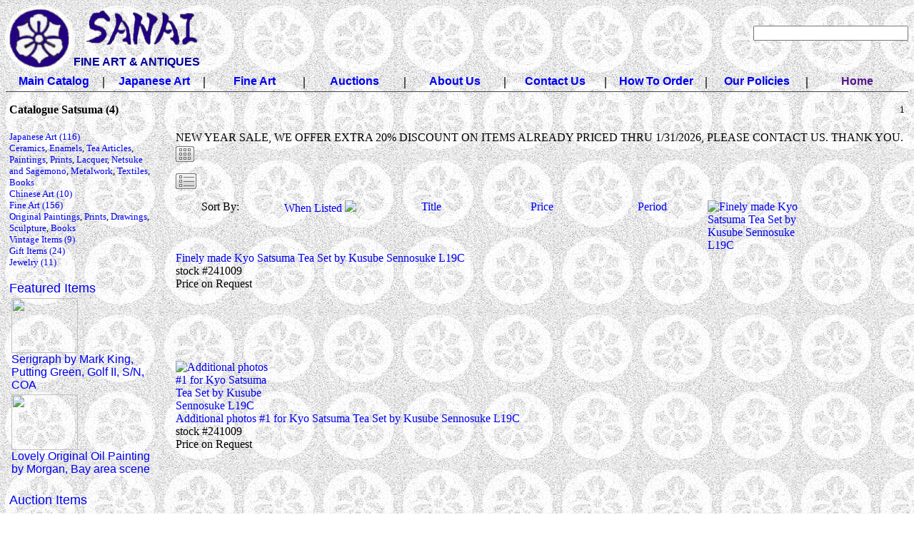

--- FILE ---
content_type: text/html; charset=UTF-8
request_url: https://www.sanaiantiques.com/directory/items?keywords=Satsuma
body_size: 4158
content:
<!DOCTYPE HTML PUBLIC "-//W3C//DTD HTML 4.0 Transitional//EN">
<html>
<head>
<base href="https://www.sanaiantiques.com/">
<TITLE>directory from SANAI, Japanese Antiques and Fine Art</TITLE>
<META http-equiv="Content-Type" content="text/html; charset=iso-8859-1">
<META NAME="keywords" CONTENT="directory, Japanese Art, Chinese Art, Fine Art, Vintage Items, Gift Items, Jewelry">
<META NAME="description" CONTENT="SANAI Japanese Antiques and Fine Art offers directory. Personally selected antiques, Japanese Art, Chinese Art, Fine Art, Vintage Items, Gift Items, Jewelry, and more for sale.">
<style>
<!--
A {text-decoration:none;}
//-->
</style>
<link href="https://www.trocadero.com/style/dealercatalog.css" rel="stylesheet" type="text/css" />
<link href="https://www.sanaiantiques.com/SANAI.css" rel="stylesheet" type="text/css" />
<script src="https://www.sanaiantiques.com/js-bin/prototype.js" type="text/javascript"></script>
<script src="https://www.sanaiantiques.com/js-bin/bid_updates.js" type="text/javascript"></script>
<script type="text/javascript" src="https://www.trocadero.com/js-bin/enlargement.js?username=SANAI&image=catphoto&title=true"></script>
</head>

<BODY background="background.jpg"yes onload="Pop_Go();">

<table width="100%" cellpadding="0" cellspacing="0" border="0">
 <tr>
  <td align="left">
   <TABLE border=0>
     <TBODY>
       <TR>
         <TD rowSpan=2><A href="https://www.sanaiantiques.com/"><IMG height="87" src="montrans.gif" width="88" border="0" alt="SANAI"></A></TD>
         <TD align=left>&nbsp; &nbsp; <A href="https://www.sanaiantiques.com/"><IMG height="53" src="sanaitrans.gif" width="160" border="0" alt="Fine Art and Japanese Antiques"></A></TD>
       </TR>
       <TR>
         <TD><FONT face="verdana, arial, helvetica" color="#000099"><B>FINE ART &amp; ANTIQUES</B></FONT></TD>
       </TR>
     </TBODY>
</TABLE>
  </td>
  <td align="right"><form method="get" action="/searchgroup.php">
<INPUT TYPE="TEXT" NAME="keyword" SIZE="25" VALUE=""><br>
<FONT SIZE="-1"><input type="image" src="https://www.trocadero.com/pictures/search.gif" name="click_to_search_now"></FONT><BR>
<input type=hidden name=category value="">
<input type=hidden name=period VALUE="No Selection">
<input type=hidden name=order value="Most Recent">
<input type=hidden name=item VALUE="">
<input type=hidden name=numitem VALUE="15">
<input type=hidden name=listtype VALUE="thumb">
<input type=hidden name=group VALUE="SANAI">
<input type=hidden name=fromtrocadero value=1>
</FORM>
  </td>
 </tr>
 <tr>
  <td colspan="2">
        <TABLE width="100%" border="0" cellspacing="2">
	  <TBODY>
	    <TR>
	      <TD align="center" width="11%"><A href="directory/directory.html"><FONT face="arial" size="3"><b>Main Catalog</b></FONT></A></TD>
	      <TD><font size="+1"><b>|</b></font></TD>
	      <TD align="center" width="11%">
	      <FONT face="arial" size="3"><b><A href="Japanese_Art_Intro.html" onmouseover="PopMenu('PopMenu1',event)" onmouseout="OutMenu('PopMenu1')">Japanese Art</a></b></font><div id='menu1' class="menu"></div></TD>
	      <TD><font size="+1"><b>|</b></font></TD>
	      <TD align="center" width="11%">
	      <FONT face="arial" size="3"><b><A href="Fine_Art_Intro.html" onmouseover="PopMenu('PopMenu2',event)" onmouseout="OutMenu('PopMenu2')">Fine Art</a></b></font><div id='menu2' class="menu"></div></TD>
	      <TD><font size="+1"><b>|</b></font></TD>
	      <TD align="center" width="11%"><A href="Auctions_Intro.html"><FONT face="arial" size="3"><b>Auctions</b></FONT></A></TD>
	      <TD><font size="+1"><b>|</b></font></TD>
	      <TD align="center" width="11%"><A href="aboutus.html"><FONT face="arial" size="3"><b>About Us</b></FONT></A></TD>
	      <TD><font size="+1"><b>|</b></font></TD>
	      <TD align="center" width="11%"><A href="contactus.php"><FONT face="arial" size="3"><b>Contact Us</b></FONT></A></TD>
	      <TD><font size="+1"><b>|</b></font></TD>
	      <TD align="center" width="11%"><A href="ordering.html"><FONT face="arial" size="3"><b>How To Order</b></FONT></A></TD>
	      <TD><font size="+1"><b>|</b></font></TD>
	      <TD align="center" width="11%"><A href="policies.html"><FONT face="arial" size="3"><b>Our Policies</b></FONT></A></TD>
	      <TD><font size="+1"><b>|</b></font></TD>
	      <TD align="center" width="11%"><A href=""><FONT face="arial" size="3"><b>Home</b></FONT></A></TD>
	      <TD> </TD>
	    </TR>
	  </TBODY>
	</TABLE>
   </td>
  </tr>
          <tr><td colspan="2" bgcolor="#444444" height="1"><img src="pic.jpg"></td></tr>
</table>

<TABLE BORDER="0" CELLPADDING="5" CELLSPACING="0" WIDTH="100%">
<tr>
 <td colspan="3">
 <table border=0 height=40 cellSpacing=0 cellPadding=0 width="100%"
               align=center border=0>
                 <TBODY>
                 <TR>
                   <TD>
                     <p class="text" style="text-align:left;"><font face="verdana"><b>Catalogue Satsuma (4) </b><br>
                     </td><td align="right">
                     <font size="-1" face="verdana"> <span class='current-page'>1</span> 
</font></font></p>
                  </TD></TR></TBODY></TABLE>
 </td>
</tr>
<TR>
<TD VALIGN=TOP WIDTH="205">

<font size="-1" face="verdana">
<div class='sidebar-category'><span class='top-category'><a href="/directory/Japanese-Art">Japanese Art (116)</a></span><br /><a href="/directory/Japanese-Art/Ceramics/items">Ceramics</a>, <a href="/directory/Japanese-Art/Enamels/items">Enamels</a>, <a href="/directory/Japanese-Art/Tea-Articles/items">Tea Articles</a>, <a href="/directory/Japanese-Art/Paintings/items">Paintings</a>, <a href="/directory/Japanese-Art/Prints/items">Prints</a>, <a href="/directory/Japanese-Art/Lacquer/items">Lacquer</a>, <a href="/directory/Japanese-Art/Netsuke-and-Sagemono/items">Netsuke and Sagemono</a>, <a href="/directory/Japanese-Art/Metalwork/items">Metalwork</a>, <a href="/directory/Japanese-Art/Textiles/items">Textiles</a>, <a href="/directory/Japanese-Art/Books/items">Books</a></div>
<div class='sidebar-category'><span class='top-category'><a href="/directory/Chinese-Art">Chinese Art (10)</a></span><br /></div>
<div class='sidebar-category'><span class='top-category'><a href="/directory/Fine-Art">Fine Art (156)</a></span><br /><a href="/directory/Fine-Art/Original-Paintings/items">Original Paintings</a>, <a href="/directory/Fine-Art/Prints/items">Prints</a>, <a href="/directory/Fine-Art/Drawings/items">Drawings</a>, <a href="/directory/Fine-Art/Sculpture/items">Sculpture</a>, <a href="/directory/Fine-Art/Books/items">Books</a></div>
<div class='sidebar-category'><span class='top-category'><a href="/directory/Vintage-Items">Vintage Items (9)</a></span><br /></div>
<div class='sidebar-category'><span class='top-category'><a href="/directory/Gift-Items">Gift Items (24)</a></span><br /></div>
<div class='sidebar-category'><span class='top-category'><a href="/directory/Jewelry">Jewelry (11)</a></span><br /></div>
</font>
<br><FONT SIZE="+1" FACE="verdana, arial, helvetica"><A HREF="features/features.html">Featured Items</A>
<table>
 <tr>
  <td><a href='/features/features.html#1512668'><div class='featured-thumb'><img class='thumbnail' style="object-fit: contain"  width='93' height='77' src='https://images.trocadero.com/stores/SANAI/items/1512668/thumb.jpg' /></div><div class='featured-title'>Serigraph by Mark King, Putting Green, Golf II, S/N, COA</div></a>
</td>
 </tr>
 <tr>
  <td><a href='/features/features.html#1511260'><div class='featured-thumb'><img class='thumbnail' style="object-fit: contain"  width='93' height='78' src='https://images.trocadero.com/stores/SANAI/items/1511260/thumb.jpg' /></div><div class='featured-title'>Lovely Original Oil Painting by Morgan, Bay area scene</div></a>
</td>
 </tr>
</table>

<br><FONT SIZE="+1" FACE="verdana, arial, helvetica"><A HREF="auctions/auctions.html">Auction Items</A>
<table>
 <tr>
  <td></td>
 </tr>
 <tr>
  <td></td>
 </tr>
</table>

<FONT SIZE="-1" FACE="verdana, arial, helvetica"><b>We specialize in Japanese Antiques and Fine Art<br></b></FONT><a href='/directory/categories.php?keywords=imari|||or|||Ko-Imari|||or|||kakiemon|||or|||Arita|||'>Imari</a><br />
<a href='/directory/categories.php?keywords=kutani|||or|||Ko-Kutani|||or|||ao|||kutani'>Kutani</a><br />
<a href='/directory/categories.php?keywords=nabeshima|||or|||hirado'>Nabeshima</a><br />
<a href='/directory/categories.php?keywords=hirado'>Hirado</a><br />
<a href='/directory/categories.php?keywords=Kakiemon'>Kakiemon</a><br />
<a href='/directory/categories.php?keywords=Satsuma'>Satsuma</a><br />
<a href='/directory/categories.php?keywords=blue|||and|||white|||or|||Sometsuke'>Blue and White, Sometsuke</a><br />
<a href='/directory/categories.php?keywords=cloisonne|||or|||enamel'>cloisonne</a><br />
<a href='/directory/categories.php?keywords=lacquer|||or|||makie|||or|||urushi'>Lacquer</a><br />
<a href='/directory/categories.php?keywords=purse|||or|||inro|||or|||tonkotsu|||or|||kiseru'>Sagemono, Inro</a><br />
<a href='/directory/categories.php?keywords=scroll|||or|||antique|||painting|||or|||ink|||painting'>Kakejiku, Scroll</a><br />
<a href='/directory/categories.php?keywords=silver|||or|||sterling|||silver|||or|||gin'>Silver</a><br />
<a href='/directory/categories.php?keywords=bronze|||or|||bronze|||sculpture|||'>Bronze</a><br />
<a href='/directory/categories.php?keywords=netsuke'>Netsuke</a><br />
<a href='/directory/categories.php?keywords=Kyo|||Yaki|||or|||kyoto|||or|||kyo'>Kyo Yaki</a><br />
<a href='/directory/categories.php?keywords=tea|||bowl|||or|||chawan|||or|||raku'>Tea Bowl</a><br />
<a href='/directory/categories.php?keywords=chaire|||or|||natsume'>Chaire</a><br />
<a href='/directory/categories.php?keywords=mari|||plate|||or|||dish|||or|||kutani|||plate'>Plate</a><br />
<a href='/directory/categories.php?keywords=mari|||bowl|||or|||covered|||bowl|||or|||bowl'>Bowl</a><br />
<a href='/directory/categories.php?keywords=Original|||painting|||or|||oil|||painting|||or|||oil|||'>Original Painting</a><br />
<a href='/directory/categories.php?keywords=Serigraph|||or|||serigraph|||or|||silkscreen'>Original Serigraph</a><br />
<a href='/directory/categories.php?keywords=lithograph|||or|||Litho|||'>Original Lithograph</a><br />
<a href='/directory/categories.php?keywords=Etching|||or|||acquatint|||or|||print'>Etching</a><br />
<a href='/directory/categories.php?keywords=Drawing'>Drawing</a><br />
<a href='/directory/categories.php?keywords=Mouse|||pad'>Gift Items</a><br />

</TD>
<TD>&nbsp;&nbsp;</TD>
<TD VALIGN="TOP">
NEW YEAR SALE, WE OFFER EXTRA 20% DISCOUNT ON ITEMS ALREADY PRICED THRU 1/31/2026, PLEASE CONTACT US. THANK YOU.<BR><BR>

<!-- Include the dynamic icon/list catalog functionality here -->
<div id="items">
				<div id="view-selectors" class="vs-list">
					<form method="post" action="#"><a href="/directory/items?keywords=Satsuma&start=0&view=icon"><img src="https://www.vervendi.com/pictures/icon.gif" /></a></form>
					<form method="post" action="#"><a href="/directory/items?keywords=Satsuma&start=0&view=list"><img src="https://www.vervendi.com/pictures/list.gif" /></a></form>
				</div><div id='items-icon-header' class='item-icon-header-row'><div style='display: inline-block;'>Sort By:</div><div class="item-list-header-picture" style="display: inline-block; margin: 0px 15px;"><a class="item-list-sort" id="item-sort-picture" href="/directory/items?keywords=Satsuma&sortfield=id&sortdir=SORT_ASC&view=icon">When Listed&nbsp;<img src='https://www.trocadero.com/pictures/downarrow.png' /></a></div><div class="item-list-header-title" style="display: inline-block; margin: 0px 15px;"><a class="item-list-sort" id="item-sort-title" href="/directory/items?keywords=Satsuma&sortfield=title&sortdir=SORT_ASC&view=icon">Title</a></div><div class="item-list-header-price" style="display: inline-block; margin: 0px 15px;"><a class="item-list-sort" id="item-sort-price" href="/directory/items?keywords=Satsuma&sortfield=calculatedPrice&sortdir=SORT_DESC&view=icon">Price</a></div><div class="item-list-header-period" style="display: inline-block; margin: 0px 15px;"><a class="item-list-sort" id="item-sort-period" href="/directory/items?keywords=Satsuma&sortfield=period&sortdir=SORT_ASC&view=icon">Period</a></div></div>
					<div id='items-icon'>
								<div class='item-icon'>
			<div class='item-icon-picture'>
				<a href='/items/1498677/Finely-made-Kyo-Satsuma-Tea-Set-by-Kusube-Sennosuke-L19C'>
<img srcset="https://images.trocadero.com/stores/SANAI/items/1498677/thumb.jpg 91w, https://images.trocadero.com/stores/SANAI/items/1498677/pict.jpg 138w, https://images.trocadero.com/stores/SANAI/items/1498677/catphoto.jpg 494w, https://images.trocadero.com/stores/SANAI/items/1498677/picture1.jpg 791w" src="https://images.trocadero.com/stores/SANAI/items/1498677/pict.jpg"  alt="Finely made Kyo Satsuma Tea Set by Kusube Sennosuke L19C" data-class="no-border" class="catphoto_small item_img" sizes="140px" style="object-fit: contain;max-width: 140px; max-height: 140px" >				</a>
			</div>
			<div class='item-icon-title'><a href='/items/1498677/Finely-made-Kyo-Satsuma-Tea-Set-by-Kusube-Sennosuke-L19C'>Finely made Kyo Satsuma Tea Set by Kusube Sennosuke L19C</a></div>
			<div class='item-icon-stock'>stock  #241009</div>
			<div class='item-icon-price'>
				Price on Request
			</div>
		</div>
		<div class='item-icon'>
			<div class='item-icon-picture'>
				<a href='/items/1498676/Additional-photos-for-Kyo-Satsuma-Tea-Set-by-Kusube-Sennosuke-L19C'>
<img srcset="https://images.trocadero.com/stores/SANAI/items/1498676/thumb.jpg 93w, https://images.trocadero.com/stores/SANAI/items/1498676/pict.jpg 140w, https://images.trocadero.com/stores/SANAI/items/1498676/catphoto.jpg 500w, https://images.trocadero.com/stores/SANAI/items/1498676/picture1.jpg 800w" src="https://images.trocadero.com/stores/SANAI/items/1498676/pict.jpg"  alt="Additional photos #1 for Kyo Satsuma Tea Set by Kusube Sennosuke L19C" data-class="no-border" class="catphoto_small item_img" sizes="140px" style="object-fit: contain;max-width: 140px; max-height: 140px" >				</a>
			</div>
			<div class='item-icon-title'><a href='/items/1498676/Additional-photos-for-Kyo-Satsuma-Tea-Set-by-Kusube-Sennosuke-L19C'>Additional photos #1 for Kyo Satsuma Tea Set by Kusube Sennosuke L19C</a></div>
			<div class='item-icon-stock'>stock  #241009</div>
			<div class='item-icon-price'>
				Price on Request
			</div>
		</div>
		<div class='item-icon'>
			<div class='item-icon-picture'>
				<a href='/items/1498675/Additional-photos-for-Kyo-Satsuma-Tea-Set-by-Kusube-Sennosuke-L19C'>
<img srcset="https://images.trocadero.com/stores/SANAI/items/1498675/thumb.jpg 93w, https://images.trocadero.com/stores/SANAI/items/1498675/pict.jpg 140w, https://images.trocadero.com/stores/SANAI/items/1498675/catphoto.jpg 500w, https://images.trocadero.com/stores/SANAI/items/1498675/picture1.jpg 800w" src="https://images.trocadero.com/stores/SANAI/items/1498675/pict.jpg"  alt="Additional photos #2 for Kyo Satsuma Tea Set by Kusube Sennosuke L19C" data-class="no-border" class="catphoto_small item_img" sizes="140px" style="object-fit: contain;max-width: 140px; max-height: 140px" >				</a>
			</div>
			<div class='item-icon-title'><a href='/items/1498675/Additional-photos-for-Kyo-Satsuma-Tea-Set-by-Kusube-Sennosuke-L19C'>Additional photos #2 for Kyo Satsuma Tea Set by Kusube Sennosuke L19C</a></div>
			<div class='item-icon-stock'>stock  #241009</div>
			<div class='item-icon-price'>
				Price on Request
			</div>
		</div>
		<div class='item-icon'>
			<div class='item-icon-picture'>
				<a href='/items/1479092/Vintage-Imperial-Puppy-Satsuma-Franklin-Mint-1987'>
<img srcset="https://images.trocadero.com/stores/SANAI/items/1479092/thumb.jpg 93w, https://images.trocadero.com/stores/SANAI/items/1479092/pict.jpg 140w, https://images.trocadero.com/stores/SANAI/items/1479092/catphoto.jpg 500w, https://images.trocadero.com/stores/SANAI/items/1479092/picture1.jpg 800w" src="https://images.trocadero.com/stores/SANAI/items/1479092/pict.jpg"  alt="Vintage Imperial Puppy of Satsuma Franklin Mint 1987" data-class="no-border" class="catphoto_small item_img" sizes="140px" style="object-fit: contain;max-width: 140px; max-height: 140px" >				</a>
			</div>
			<div class='item-icon-title'><a href='/items/1479092/Vintage-Imperial-Puppy-Satsuma-Franklin-Mint-1987'>Vintage Imperial Puppy of Satsuma Franklin Mint 1987</a></div>
			<div class='item-icon-stock'>stock  #04388</div>
			<div class='item-icon-price'>
				Sold
			</div>
		</div>

						<div id='postitems'>&nbsp;</div>
					</div></div>
<table border=0 height=40 cellSpacing=0 cellPadding=0 width="100%"
              align=center border=0>
                <TBODY>
                <TR>
                  <TD>
                    <p class="text" style="text-align:left;"><font face="verdana"><b>Catalogue Satsuma (4) </b>
                    </td><td align="right">
                    <font size="-1" face="verdana"> <span class='current-page'>1</span> 
</font></font></p>
                  </TD></TR></TBODY></TABLE>

</TD>
</TR>

</TABLE>
<center><font size=+1 face="verdana">Sanai Fine Art and Antiques &copy; 2025</font></center>

</BODY>

    <script type='text/javascript'>
        function Pop_Go(){return}
        function PopMenu(x,y){return}
        function OutMenu(){return}
    </script>
    <script type='text/javascript' src='sanaimenu_var.js'></script>
    <script type='text/javascript' src='popmenu_com.js'></script></body>
    
</HTML>

<!-- sdt10 || 0.31032800 1769052105 || -->

<!-- sdt203 || 0.31249000 1769052105 || -->

<!-- sdt312 || 0.31255100 1769052105 || -->

<!-- sdt319 || 0.31257800 1769052105 || -->

<!-- sdt371 || 0.31311700 1769052105 || -->

<!-- sdt760 || 0.31312000 1769052105 || -->

<!-- sdt762 || 0.33076900 1769052105 || -->

<!-- sdt398 || 0.33084300 1769052105 || -->

<!-- sdt419 || 0.33914000 1769052105 || -->

<!-- sdt469 || 0.34624700 1769052105 || -->

<!-- sdt506 || 0.35382100 1769052105 || -->

<!-- sdt1182 || 0.35408500 1769052105 || -->

<!-- sdt1184 || 0.35408700 1769052105 || -->

<!-- sdt1182 || 0.35895800 1769052105 || -->

<!-- sdt1184 || 0.35896100 1769052105 || -->

<!-- sdt1182 || 0.36374800 1769052105 || -->

<!-- sdt1184 || 0.36375000 1769052105 || -->

<!-- sdt1182 || 0.36850400 1769052105 || -->

<!-- sdt1184 || 0.36850700 1769052105 || -->

<!-- sdt831 || 0.37331800 1769052105 || -->

<!-- sdt957 || 0.37346000 1769052105 || -->

<!-- sdt990 || 0.45401300 1769052105 || -->



--- FILE ---
content_type: text/css
request_url: https://www.sanaiantiques.com/SANAI.css
body_size: 241
content:
#items {
        width: 100%;
        position: relative;
        margin-top: -15px;
        text-align:left;
        right-padding:5px;
}

#item_enlarged {
 padding: 1px;
 text-align: center;
 background-color: #eeeeee;
}

#items-icon-header {

}

.item-icon-header-row > div
{
        border: none;
        width: 125px;
        text-align: center;
        display: inline-block;
        float: left;
}

.item-icon {
    height:225px;
}

--- FILE ---
content_type: application/javascript
request_url: https://www.sanaiantiques.com/sanaimenu_var.js
body_size: 904
content:
// (c) Ger Versluis 2000-2004 version 7.00, July 8, 2004

	var PopNoOffMenus=2;
	var BaseHref="";
	var PopRClick=0;

	var PopMenuSlide="";
	var PopMenuSlide="progid:DXImageTransform.Microsoft.RevealTrans(duration=.5, transition=19)";
	var PopMenuSlide="progid:DXImageTransform.Microsoft.GradientWipe(duration=.5, wipeStyle=1)";

	var PopMenuShadow="";
	var PopMenuShadow="progid:DXImageTransform.Microsoft.DropShadow(color=#888888, offX=2, offY=2, positive=1)";
	var PopMenuShadow="progid:DXImageTransform.Microsoft.Shadow(color=#888888, direction=135, strength=3)";

	var PopMenuOpacity="";
	var PopMenuOpacity="progid:DXImageTransform.Microsoft.Alpha(opacity=95)";

	function P_BeforeStart(){return}
	function P_AfterBuild(){return}
	function P_BeforeFirstOpen(){return}
	function P_AfterCloseAll(){return}

PopMenu1=new Array(13,0,2,'#000000','','','','','',1,0,0,0,0,1,'center',.25,.25,500,0,'menu1',1,'left','top','',0,0,'',0,0,'',0,0,2,2,0);
		PopMenu1_1=new Array("Ceramics",'http://www.sanaiantiques.com/directory/Japanese_Art:Ceramics.html',"",0,25,180,"#eeeeee","#dddddd","#0000AA","#0000AA","#dddddd","verdana",13,-1,-1,"","");
		PopMenu1_2=new Array("Enamels",'http://www.sanaiantiques.com/directory/Japanese_Art:Enamels.html',"",0,25,180,"#eeeeee","#dddddd","#0000AA","#0000AA","#dddddd","verdana",13,-1,-1,"","");
		PopMenu1_3=new Array("Tea Articles",'http://www.sanaiantiques.com/directory/Japanese_Art:Tea_Articles.html',"",0,25,180,"#eeeeee","#dddddd","#0000AA","#0000AA","#dddddd","verdana",13,-1,-1,"","");
		PopMenu1_4=new Array("Paintings",'http://www.sanaiantiques.com/directory/Japanese_Art:Paintings.html',"",0,25,180,"#eeeeee","#dddddd","#0000AA","#0000AA","#dddddd","verdana",13,-1,-1,"","");
		PopMenu1_5=new Array("Prints",'http://www.sanaiantiques.com/directory/Japanese_Art:Print.html',"",0,25,180,"#eeeeee","#dddddd","#0000AA","#0000AA","#dddddd","verdana",13,-1,-1,"","");
		PopMenu1_6=new Array("Lacquer",'http://www.sanaiantiques.com/directory/Japanese_Art:Lacquer.html',"",0,25,180,"#eeeeee","#dddddd","#0000AA","#0000AA","#dddddd","verdana",13,-1,-1,"","");
		PopMenu1_7=new Array("Netsuke and Sagemono",'http://www.sanaiantiques.com/directory/Japanese_Art:Netsuke_and_Sagemono.html',"",0,25,180,"#eeeeee","#dddddd","#0000AA","#0000AA","#dddddd","verdana",13,-1,-1,"","");
		PopMenu1_8=new Array("Metalwork",'http://www.sanaiantiques.com/directory/Japanese_Art:Metalwork.html',"",0,25,180,"#eeeeee","#dddddd","#0000AA","#0000AA","#dddddd","verdana",13,-1,-1,"","");
		PopMenu1_9=new Array("Okimono",'http://www.sanaiantiques.com/directory/Japanese_Art:Okimono.html',"",0,25,180,"#eeeeee","#dddddd","#0000AA","#0000AA","#dddddd","verdana",13,-1,-1,"","");
		PopMenu1_10=new Array("Sword Arts",'http://www.sanaiantiques.com/directory/Japanese_Art:Sword_Arts.html',"",0,25,180,"#eeeeee","#dddddd","#0000AA","#0000AA","#dddddd","verdana",13,-1,-1,"","");
		PopMenu1_11=new Array("Textiles",'http://www.sanaiantiques.com/directory/Japanese_Art:Textiles.html',"",0,25,180,"#eeeeee","#dddddd","#0000AA","#0000AA","#dddddd","verdana",13,-1,-1,"","");
		PopMenu1_12=new Array("Books",'http://www.sanaiantiques.com/directory/Japanese_Art:Books.html',"",0,25,180,"#eeeeee","#dddddd","#0000AA","#0000AA","#dddddd","verdana",13,-1,-1,"","");
		PopMenu1_13=new Array("Sale Items",'/searchgroup.php?keywords=japanese|||and|||sale&view=icon',"",0,25,180,"#eeeeee","#dddddd","#0000AA","#0000AA","#dddddd","verdana",13,-1,-1,"","");
PopMenu2=new Array(6,0,2,'#000000','','','','','',1,0,0,0,0,1,'center',.25,.25,500,0,'menu2',1,'left','top','',0,0,'',0,0,'',0,0,2,2,0);
		PopMenu2_1=new Array("Original Paintings",'http://www.sanaiantiques.com/directory/Fine_Art:Original_Paintings.html',"",0,25,180,"#eeeeee","#dddddd","#0000AA","#0000AA","#dddddd","verdana",13,-1,-1,"","");
		PopMenu2_2=new Array("Art Prints",'http://www.sanaiantiques.com/directory/Fine_Art:Prints.html',"",0,25,180,"#eeeeee","#dddddd","#0000AA","#0000AA","#dddddd","verdana",13,-1,-1,"","");
		PopMenu2_3=new Array("Drawings",'http://www.sanaiantiques.com/directory/Fine_Art:Drawing.html',"",0,25,180,"#eeeeee","#dddddd","#0000AA","#0000AA","#dddddd","verdana",13,-1,-1,"","");
		PopMenu2_4=new Array("Sculptures",'http://www.sanaiantiques.com/directory/Fine_Art:Sculpture.html',"",0,25,180,"#eeeeee","#dddddd","#0000AA","#0000AA","#dddddd","verdana",13,-1,-1,"","");
		PopMenu2_5=new Array("Books",'http://www.sanaiantiques.com/directory/Fine_Art:Books.html',"",0,25,180,"#eeeeee","#dddddd","#0000AA","#0000AA","#dddddd","verdana",13,-1,-1,"","");
		PopMenu2_6=new Array("Sale items",'/searchgroup.php?keywords=serigraph+or+lithgraph+or+painting+or+etching+or+oil+and+sale&view=icon',"",0,25,180,"#eeeeee","#dddddd","#0000AA","#0000AA","#dddddd","verdana",13,-1,-1,"","");


--- FILE ---
content_type: application/javascript
request_url: https://www.sanaiantiques.com/js-bin/bid_updates.js
body_size: 1294
content:

var last_update = 0;
var bid_timer = null;
var bid_url = null;
var ajax_request = null;
var closing = false;
var in_auction = true;
var num_items = 1;
var num_valid_items = 1;
var force_display_close = 0;

var paddle = 0;

window.onbeforeunload = function (ev) {
  closing = true;
  if (ajax_request != null) {
    ajax_request.transport.abort();
  }
}

function get_num_items(url) {
  var cgivars = url.split("?");
  var vars = cgivars[1].split("&");
  for (var j=0;j<vars.length;j++) {
    var pair = vars[j].split("=");
    if (pair[0] == "numitems")
      numitems = pair[1];
  }
}

function set_html_element(name, value) {
  var obj = document.getElementById(name);
  if (obj != null)
    obj.innerHTML = value;
  return (obj);
}


function on_bid_timer(ev) {
    if (!closing && ajax_request == null && last_update > 0 && in_auction) {
        make_bid_request(bid_url);
  }
}

function make_bid_request(url, pNum) {
  if (pNum != 0)
    paddle = pNum;
  
  bid_url = url;

  get_num_items(url);
  var temp = window.location.protocol+"//"+window.location.hostname+url+"&last_update="+last_update;

  if (bid_timer == null)
    bid_timer = window.setInterval(on_bid_timer, 10);

  var callback=function(param) {
    var data=this.responseText;
    if (!data) data=param;
    if (this.status != 200) {
      console.log('make_bid_request cb: ' + this.status +
                  ': ' + data);
      ajax_request = null;
      return;
    }
    
    obj = eval("(" + data + ")");
    num_valid_items = obj.numvaliditems;
    in_auction = false;
    
    for (i = 0; i < num_valid_items; i++)  {
      var hibidder = obj['high_bidder_'+i].replace("paddle # ", "");
      
      if (hibidder == paddle)
      	set_html_element('current_bid_'+i, '<span style="font-weight: bold;">' + "$ " + obj['current_bid_'+i] + ".00" + '</span>');
        else
      	  set_html_element('current_bid_'+i, "$ " + obj['current_bid_'+i] + ".00");
      
      set_html_element('minimum_increment_'+i, "$ " + obj['min_increment_'+i] +".00");
      set_html_element('minimum_bid_'+i, "$ " + obj['min_bid_'+i] + ".00");
      set_html_element('reserve_met_'+i, obj['reserve_met_'+i]);
      if (hibidder == paddle)
      	set_html_element('high_bidder_'+i, '<span style="font-weight: bold;">' + obj['high_bidder_'+i] + '</span>');
      else
      	set_html_element('high_bidder_'+i, obj['high_bidder_'+i]);
      set_html_element('bid_header_'+i, obj['bid_header_'+i]);
      set_html_element('bid_header_short_'+i, obj['bid_header_short_'+i]);
      if ((obj['bid_header2_short_'+i] == 'bids:') || (num_valid_items == 1))
      	set_html_element('num_bids_'+i, obj['num_bids_'+i]);
      set_html_element('bid_header2_short_'+i, obj['bid_header2_short_'+i]);
      //set_html_element('start_time_'+i, obj['start_time_'+i]);
      //set_html_element('start_time_short_'+i, obj['start_time_short_'+i]);
      if (obj['time_display_' + i] == 1 && force_display_close == 0) {
      	set_html_element('end_time_'+i, obj['start_time_'+i]);
      	set_html_element('end_time_short_'+i, obj['start_time_short_'+i]);
      } else {
      	set_html_element('end_time_'+i, obj['end_time_'+i]);
      	set_html_element('end_time_short_'+i, obj['end_time_short_'+i]);
      }
      if (obj['time_display_' + i] == 1)
      	set_html_element('time_display_'+i, 'Starts:');
      else if (obj['time_display_' + i] == 2)
      	set_html_element('time_display_'+i, 'Closes:');
      else if (obj['time_display_' + i] == 3)
      	set_html_element('time_display_'+i, 'Closed:');
      
      if (obj['start_time_short_'+i] != '') { in_auction = true; }
    }
    if (last_update > obj.last_update)
      last_update = 0;
    else
      last_update = obj.last_update;
    ajax_request = null;
  };
  
  var httpobj=new XMLHttpRequest(); 
  if (httpobj.addEventListener) {
    //console.log('have addEventListener');
    httpobj.addEventListener('load', callback);
  } else {
    //console.log('using onreadystatechange');
    httpobj.onreadystatechange = function() {
      if (this.readyState == 4 && this.status == 200) {
        callback(httpobj.responseText);
      }
    };
  }
  httpobj.open('GET', temp);
  httpobj.withCredentials = true;
  ajax_request={ transport: httpobj };
  httpobj.send();
}


